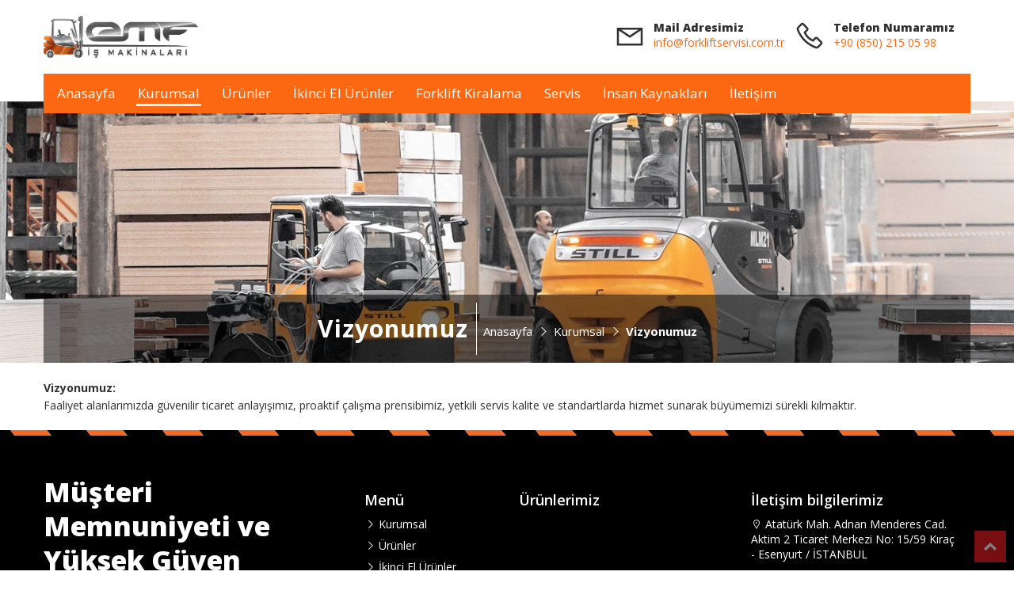

--- FILE ---
content_type: text/html
request_url: https://stillforklift-emf.com/vizyonumuz-310.html
body_size: 6587
content:

<!DOCTYPE html PUBLIC "-//W3C//DTD XHTML 1.0 Transitional//EN" "http://www.w3.org/TR/xhtml1/DTD/xhtml1-transitional.dtd">
<html xmlns="http://www.w3.org/1999/xhtml" lang="tr">

<!-- Mirrored from www.stillforklift-emf.com/iletisim by HTTrack Website Copier/3.x [XR&CO'2014], Thu, 22 Jun 2023 14:06:07 GMT -->
<!-- Added by HTTrack --><meta http-equiv="content-type" content="text/html;charset=windows-1254" /><!-- /Added by HTTrack -->
<head>
	<meta name="google-site-verification" content="29q4UfTgYKbgGLi9Oyodq3h67SSbwrANsBwfYUXjkWI" />
	<base  />
	<link rel="canonical" href="iletisim.html" />
	<meta name="viewport" content="initial-scale=1.0 maximum-scale=1.0 user-scalable=no">
	<meta name="language" content="Turkish" />
	<meta name="content-language" content="tr" />
	<meta charset="iso-8859-9">
	<meta name="publisher" content="Müşteri Memnuniyeti ve Yüksek Güven İlişkisine İnanıyoruz" />
	<title>İletişim | EMF İş Makineleri | EMF Forklift Yetkili Satış | Yetkili Servis | Yedek Parça ve Kiralama Bayi</title>
	<meta name="keywords" content="maximale stufenhöhe,mechanical engineering in germany,mechaniker ausbildung,mechantroniker,mechatronik ausbildung,mechatronik ausbildung gehalt,mechatronik techniker gehalt,mechatroniker,mechatroniker abschluss,mechatroniker ausbildung,mechatroniker ausbildung bewerbung schreiben,mechatroniker ausbildung dauer,mechatroniker ausbildung gehalt,mechatroniker ausbildung hamburg,mechatroniker ausbildung in der nähe,mechatroniker ausbildungsdauer,mechatroniker ausbildungsgehalt,mechatroniker ausbildungsplatz,mechatroniker ausbildungsvergütung,mechatroniker gehalt ausbildung,mechatroniker techniker gehalt,mechatroniker was ist das,medal gmbh,mediathek 25 km h,mega center forklift kazası,mehr bandbreite unternehmen hamburg,mehrwegestapler,mekanik nedir kısaca,mekanik sepeti,menlift,merchandise shop,merlo telehandler,merlo türkiye,messen,messen digital,mezzanine deutsch,michelin stellenangebote,miet mateco,miet mich kassel,miete deutschland,mietentwicklung deutschland,mietgeräte wiener,mietkauf hamburg,mietkauf mannheim,mindestabbremsung tabelle,mini forklift,mini gabelstapler,mini stapler,minihubwagen,mitgänger flurförderzeuge,mitgängerflurförderzeuge,mitläufer englisch,mitsubishi forklift,mitsubishi forklifts,mmo asansör kontrol formu,mmo periyodik kontrol,mms,mms borken,mms deutschland,mms miet,mms ne,mms nedir,mms nedir nasıl kullanılır,mms set kaufen,mobile rack,mobiler hubwagen,mobiler roboter,moderna impfung hamburg,mopo staffellauf 2022,mopoo,mor ışık ne işe yarar,motorlu testere servisleri,moüo,mönckebergstraße 10,msc zertifikat,mtu hannover,mtu langenhagen,mtu maintenance hannover,mtu maintenance hannover gmbh,muli traktor,munchen nähtävyydet,müşteri memnuniyeti,mx 15,mx at,mx deutschland,n 14,n14 stuttgart,nachhaltigkeitszertifikat,nachricht erhalten,nahrungsmittelindustrie,nane stuttgart,naturalis still,neo,neo vorname,netlift transpalet fiyatları,news deutsch,newsletter archiv,nexxt,nexxt cloppenburg,niederhub kommissionierer,niederhubkommissionierer,niederhubwagen,niederhubwagen elektrisch,niederlassung,niederlassung berlin,niederlassung bremen,niederlassung deutschland,niederlassung dortmund,niederlassung englisch,niederlassung hamburg,niederlassung hannover,niederlassung münchen,niederlassung stuttgart,niederlassungen,niklas neo,nissan forklift,nissan forklift türkiye,nissan gabelstapler datenblatt,ni&#775;ssan yedek parça,not-aus-knopf lkw,nps formel,nutzungsdauer anhänger,nutzungsdauer transporter,nürnberg fürth,oem parçalar,oem teile,offene impftermine hamburg,offenes impfen hamburg,ohsas 18001 sertifika,okamura koltuk,okamura koltuk fiyat,omega forklift,online vorstellungsgespräch wann einwählen,open source license overview,operatör belgesi fiyatları,operatör belgesi nasıl alınır,operatör belgesi nereden alınır,operatör belgesini ehliyete işletme ücreti,operatör ehliyet,operatör ehliyeti,operatör ehliyeti fiyatları,operatör ehliyeti fiyatları 2022,operatör ehliyeti nasıl alınır,operatörlük belgesi fiyatları,operatörlük belgesi nasıl alınır,operatörlük belgesi yönetmeliği,operatörlük nedir,optionshandel deutschland,opx,order picker,order pickers,order picking,organize deri sanayi,orginal teile,orginalteile,original stihl ersatzteile online shop,original teile,orijinal yedek parça,orjinal parça,orjinal yedek parça,otomatik raf sistemleri,owa kion group,oxv,ölwechsel bielefeld,ölwechsel etikett pdf,ölwechsel krefeld,özel antrepo,paketzustellung,palet,palet forklift,palet ile neler yapılabilir,palet ile yapılan eşyalar,palet kaldırma aracı,palet kullanımı,palet nasıl kullanılır,palet ne demek,palet ne işe yarar,palet ne kadar,palet nedir,palet ölçüleri,palet ölçüleri&#775;,palet raf,palet raf modelleri,palet raf yapımı,palet sistemi,palet sistemleri,palet taşıma,palet taşıma arabası,palet taşıma aracı,paletle neler yapılır,paletle yapılan eşyalar,paletleme nedir,paletlerden ne yapılır,paletlerden neler yapılabilir,paletlerden tasarımlar,paletli forklift,paletli iş makineleri,paletli iş makinesi,paletli kepçe kaç ton,paletli konveyör,palette als regal" />
	<meta name="description" content="Still forklift kapsamında, akülü ve elektrikli forklift ile akülü tanspalet, istif makinası, elektrikli transpaletlerin yanında satılık ve kiralık forklift sitemizde." />
	<link rel="apple-touch-icon" sizes="57x57" href="apple-icon-57x57.png">
	<link rel="apple-touch-icon" sizes="60x60" href="apple-icon-60x60.png">
	<link rel="apple-touch-icon" sizes="72x72" href="apple-icon-72x72.png">
	<link rel="apple-touch-icon" sizes="76x76" href="apple-icon-76x76.png">
	<link rel="apple-touch-icon" sizes="114x114" href="apple-icon-114x114.png">
	<link rel="apple-touch-icon" sizes="120x120" href="apple-icon-120x120.png">
	<link rel="apple-touch-icon" sizes="144x144" href="apple-icon-144x144.png">
	<link rel="apple-touch-icon" sizes="152x152" href="apple-icon-152x152.png">
	<link rel="apple-touch-icon" sizes="180x180" href="apple-icon-180x180.png">
	<link rel="icon" type="image/png" sizes="192x192"  href="android-icon-192x192.png">
	<link rel="icon" type="image/png" sizes="32x32" href="favicon-32x32.png">
	<link rel="icon" type="image/png" sizes="96x96" href="favicon-96x96.png">
	<link rel="icon" type="image/png" sizes="16x16" href="favicon-16x16.png">
	<link rel="manifest" href="manifest.json">
	<meta name="msapplication-TileColor" content="#ffffff">
	<meta name="msapplication-TileImage" content="ms-icon-144x144.png">
	<meta name="theme-color" content="#ffffff">

	<meta name="robots" content="index, follow"/>
	<meta name="author" content="Still Forklift EM: Sahibinden Satılık, Kiralık Forklift ve Forklift Servisi">


	<meta name="geo.country" content="tr">
	<meta name="geo.position" content="41.179414, 27.757231">
	<meta name="abstract" content="Still forklift kapsamında, akülü ve elektrikli forklift ile akülü tanspalet, istif makinası, elektrikli transpaletlerin yanında satılık ve kiralık forklift sitemizde.">
	<meta name="distribution" content="Global">
	<meta name="copyright" content="© 2023Müşteri Memnuniyeti ve Yüksek Güven İlişkisine İnanıyoruz" />

	<meta property="og:url"                content="iletisim.html" />
	<meta property="og:type"               content="article" />
	<meta property="og:title"              content="İletişim | EMF İş Makineleri | EMF Forklift Yetkili Satış | Yetkili Servis | Yedek Parça ve Kiralama Bayi" />
	<meta property="og:description"        content="Still forklift kapsamında, akülü ve elektrikli forklift ile akülü tanspalet, istif makinası, elektrikli transpaletlerin yanında satılık ve kiralık forklift sitemizde." />
	<meta property="og:image"              content="uploads/images/yenilogobmw.jpg" />
	<meta property="og:locale" 				content="tr_TR">


	<meta name="twitter:card" content="summary" />
	<meta name="twitter:title" content="İletişim | EMF İş Makineleri | EMF Forklift Yetkili Satış | Yetkili Servis | Yedek Parça ve Kiralama Bayi" />
	<meta name="twitter:description" content="Still forklift kapsamında, akülü ve elektrikli forklift ile akülü tanspalet, istif makinası, elektrikli transpaletlerin yanında satılık ve kiralık forklift sitemizde." />
	<meta name="twitter:image" content="uploads/images/yenilogobmw.jpg" />

	
<script type="application/ld+json">
{
  "@context": "http://schema.org",
  "@type": "Organization",
  "url": "https://www.stillforklift-emf.com",
  "logo": "https://www.stillforklift-emf.com/uploads/images/yenilogobmw.jpg",
  "contactPoint": [{
    "@type": "ContactPoint",
    "telephone": "+90 (850) 215 05 98",
    "contactType": "customer service"
  }]
}

{
  "@context": "http://schema.org",
  "@type": "Person",
  "name": "Müşteri Memnuniyeti ve Yüksek Güven İlişkisine İnanıyoruz",
  "url": "https://www.stillforklift-emf.com",
  "sameAs": [
    "https://www.facebook.com/people/Emf-I%C5%9F-Makinalari/100010105757750/",
    "https://twitter.com/EmfSti",
    "https://www.linkedin.com/company/emf-iÌ‡ÅŸ-makiÌ‡nalari/?original_referer=http%3A%2F%2Fwww.hepsiburadaforklift.com%2F",
    "https://www.linkedin.com/company/emf-iÌ‡ÅŸ-makiÌ‡nalari/"
  ]
}
</script>
	
	<link href="engine/css/bootstrap.css" rel="stylesheet">
    <link href="engine/css/animate.min.css" rel="stylesheet">
    <link href="engine/css/custom.css" rel="stylesheet">
	<link href="engine/css/genel.css" rel="stylesheet">
    <link href="engine/css/slider.css" rel="stylesheet">
    <link href="engine/css/mobil70f9.css?v=22.06.2023" rel="stylesheet">
    <link href="engine/css/owl/owl.carousel.css" rel="stylesheet">
    <link href="engine/css/owl/owl.theme.default.min.css" rel="stylesheet">
	<link rel="stylesheet/less" href="engine/less/bootstrap.html">
	<link href="https://maxcdn.icons8.com/fonts/line-awesome/1.1/css/line-awesome.min.css" rel="stylesheet">
	<script src="engine/js/jssor.slider-22.0.6.min.js" type="text/javascript"></script>
	<script src="engine/js/slider.js" type="text/javascript"></script>
	
<script>
  (function(i,s,o,g,r,a,m){i['GoogleAnalyticsObject']=r;i[r]=i[r]||function(){
  (i[r].q=i[r].q||[]).push(arguments)},i[r].l=1*new Date();a=s.createElement(o),
  m=s.getElementsByTagName(o)[0];a.async=1;a.src=g;m.parentNode.insertBefore(a,m)
  })(window,document,'script','https://www.google-analytics.com/analytics.js','ga');

  ga('create', 'G-DB24J0C1QC', 'auto');
  ga('send', 'pageview');

</script>


</head>

<body>
<a href="#0" class="cd-top cd-is-visible cd-fade-out">Top</a>
<div class="kapsa"></div>
<div class="Mobil-Menu">
	<img src="uploads/images/banner-1.jpg" class="img-responsive" alt="Still Forklift EM: Sahibinden Satılık, Kiralık Forklift ve Forklift Servisi">
	<ul class="m-Menu">
		<li><a href="index.html">Anasayfa</a></li>	

<li><a href="kurumsal.html"  target="_self" title="Kurumsal">Kurumsal</a></li>

<li><a href="https://emfistif.com.tr/toyota-urunler/"  target="_blank" title="Ürünler">Ürünler</a></li>

<li><a href="ikinci-el-urunler.html"  target="_self" title="İkinci El Ürünler">İkinci El Ürünler</a></li>

<li><a href="https://www.emfistif.com.tr/forklift-kiralama"  target="_blank" title="Forklift Kiralama">Forklift Kiralama</a></li>

<li><a href="https://www.forkliftservisi.com.tr/"  target="_blank" title="Servis">Servis</a></li>

<li><a href="insan-kaynaklari.html"  target="_self" title="İnsan Kaynakları">İnsan Kaynakları</a></li>

<li><a href="iletisim.html"  target="_self" title="İletişim">İletişim</a></li>

	</ul>
</div>

<header>
<div class="visible-xs mobilMenuu">

	<div class="mbl-logo">
		<a href="index.html" title="Still Forklift EM: Sahibinden Satılık, Kiralık Forklift ve Forklift Servisi"><img class="img-responsive" src="uploads/images/yenilogobmw.jpg" alt="Still Forklift EM: Sahibinden Satılık, Kiralık Forklift ve Forklift Servisi" width="100%" height="auto"></a>
	</div>
	<div class="mobil-icon">
		<i class="la la-bars"></i>	
	</div>
	<div class="clearfix"></div>
</div>


<div class="header-ust hidden-xs">
	<div class="container">
		<div class="row">
		
			<div class="col-sm-2 p-0">
				<div class="logo">
					<a href="index.html" title="Still Forklift EM: Sahibinden Satılık, Kiralık Forklift ve Forklift Servisi">
						<img class="img-responsive" src="uploads/images/yenilogobmw.jpg" alt="Still Forklift EM: Sahibinden Satılık, Kiralık Forklift ve Forklift Servisi" width="100%" height="auto" />
					</a>
				</div>
			</div>
			<div class="col-sm-10 p-0">
				<ul class="header-desc pull-right">
					<!--<li>
						<div class="header-desc-icon"><i class="la la-map-marker"></i></div>
						<div class="header-desc-text"></div>
					</li>-->
					<li>
						<div class="header-desc-icon"><i class="la la-envelope"></i></div>
						<div class="header-desc-text">
							<span>Mail Adresimiz</span>
							<p><a href="mailto:info@forkliftservisi.com.tr" rel="nofollow" title="Mail adresi: info@forkliftservisi.com.tr">info@forkliftservisi.com.tr</a></p>
						</div>
					</li>
					<li>
						<div class="header-desc-icon"><i class="la la-phone"></i></div>
						<div class="header-desc-text">
							<span>Telefon Numaramız</span>
							<p><a href="tel:+90 (850) 215 05 98" rel="nofollow" title="Telefon: +90 (850) 215 05 98">+90 (850) 215 05 98</a></p>
						</div>
					</li>
				</ul>
			</div>
			
		</div>
	</div>
</div>


	<div class="clearfix"></div>
<div class="anamenu-bg hidden-xs">
	<div class="container">
		<div class="row">
				<div class="col-sm-12 p-r-0">
						
						<ul class="anamenu">
							<li><a href="index.html"   title="Still Forklift EM: Sahibinden Satılık, Kiralık Forklift ve Forklift Servisi">Anasayfa</a></li>
							
							
							<li><a href="kurumsal.html" class="active_menu" target="_self" title="Kurumsal">Kurumsal</a>
							
								 
							<ul class="altMenu">
							  
								<li>
									<a href="kurumsal-2.html" target="_self" title="Hakkımızda">
										Hakkımızda
									</a>
								</li>
							  
								<li>
									<a href="misyonumuz-308.html" target="_self" title="Misyonumuz">
										Misyonumuz
									</a>
								</li>
							  
								<li>
									<a href="vizyonumuz-310.html" target="_self" title="Vizyonumuz">
										Vizyonumuz
									</a>
								</li>
							  
								<li>
									<a href="degerlerimiz-309.html" target="_self" title="Değerlerimiz">
										Değerlerimiz
									</a>
								</li>
							
							</ul>
					
							</li>
							  
							
							
							<li><a href="https://emfistif.com.tr/toyota-urunler/"  target="_blank" title="Ürünler">Ürünler</a>
							
								
							</li>
							  
							
							
							<li><a href="ikinci-el-urunler.html"  target="_self" title="İkinci El Ürünler">İkinci El Ürünler</a>
							
								 
							<ul class="altMenu">
							  
								<li>
									<a href="ikinci-el-still-forklift.html" target="_self" title="İkinci El Still Forklift">
										İkinci El Still Forklift
									</a>
								</li>
							  
								<li>
									<a href="ikinci-el-still-reach-truck.html" target="_self" title="İkinci El Still Reach Truck">
										İkinci El Still Reach Truck
									</a>
								</li>
							  
								<li>
									<a href="ikinci-el-still-istifleyiciler.html" target="_self" title="İkinci El Still İstifleyiciler">
										İkinci El Still İstifleyiciler
									</a>
								</li>
							  
								<li>
									<a href="ikinci-el-still-akulu-transpaletler.html" target="_self" title="İkinci El Still Akülü Transpaletler">
										İkinci El Still Akülü Transpaletler
									</a>
								</li>
							  
								<li>
									<a href="ikinci-el-still-siparis-toplayicilar.html" target="_self" title="İkinci El Still Sipariş Toplayıcılar">
										İkinci El Still Sipariş Toplayıcılar
									</a>
								</li>
							  
								<li>
									<a href="ikinci-el-still-cekiciler.html" target="_self" title="İkinci El Still Çekiciler">
										İkinci El Still Çekiciler
									</a>
								</li>
							
							</ul>
					
							</li>
							  
							
							
							<li><a href="https://www.emfistif.com.tr/forklift-kiralama"  target="_blank" title="Forklift Kiralama">Forklift Kiralama</a>
							
								
							</li>
							  
							
							
							<li><a href="https://www.forkliftservisi.com.tr/"  target="_blank" title="Servis">Servis</a>
							
								
							</li>
							  
							
							
							<li><a href="insan-kaynaklari.html"  target="_self" title="İnsan Kaynakları">İnsan Kaynakları</a>
							
								
							</li>
							  
							
							
							<li><a href="iletisim.html"   target="_self" title="İletişim">İletişim</a>
							
								 
							<ul class="altMenu">
							  
								<li>
									<a href="merkez-iletisim-bilgileri.html" target="_self" title="Merkez İletişim Bilgileri">
										Merkez İletişim Bilgileri
									</a>
								</li>
							  
								<li>
									<a href="cerkezkoy-sube-bilgileri.html" target="_self" title="Çerkezköy Şube Bilgileri">
										Çerkezköy Şube Bilgileri
									</a>
								</li>
							
							</ul>
					
							</li>
							  
							
						</ul> 
						

			</div>
		</div>
	</div>
</div>
	<div class="clearfix"></div>
</header>

<style type="text/css">
	section.heweso-haber-gorunumu-1-ic a p{    height: auto !important;max-height: none;min-height: auto;}
	.heweso-haber-gorunumu-1-desc {box-shadow: 1px 1px 7px 1px #ddd;}
</style>

<div class="sayfa-ic-bg" style="background:url('http://www.stillforklift-emf.com/uploads/images/banner-1.jpg');"></div>
<div class="clearfix"></div>
<div class="container">
	<div class="row">
		<div class="col-sm-12 p-0">
			<div class="heweso-breadcrumb">
				<h1 class="heweso-icerik-sayfa-adi-new">Vizyonumuz</h1>
				<ul class="heweso-breadcrumb-link" itemscope itemtype="http://schema.org/BreadcrumbList">
					<li itemprop="itemListElement" itemscope itemtype="http://schema.org/ListItem"><a itemscope itemtype="http://schema.org/Thing"
						itemprop="item" href="http://www.stillforklift-emf.com/" itemid="http://www.stillforklift-emf.com/"><i class="fa fa-angle-right" aria-hidden="true" style="margin-left:2px;margin-right:2px"></i>  <span itemprop="name">Anasayfa</span></a>   <meta itemprop="position" content="1" /></li>
				<li itemprop="itemListElement" itemscope itemtype="http://schema.org/ListItem"><i class='la la-angle-right' aria-hidden='true' style='margin-left:2px;margin-right:2px'></i> <a itemscope itemtype="http://schema.org/Thing" itemprop="item" itemid='http://www.stillforklift-emf.com/kurumsal'  href='http://www.stillforklift-emf.com/kurumsal'><span itemprop='name'>Kurumsal</span></a><meta itemprop="position" content="2"></li> <li itemprop="itemListElement" itemscope itemtype="http://schema.org/ListItem"><i class='la la-angle-right' aria-hidden='true' style='margin-left:2px;margin-right:2px'></i> <a itemscope itemtype="http://schema.org/Thing" itemprop="item"  itemid='http://www.stillforklift-emf.com/vizyonumuz-310'  href='http://www.stillforklift-emf.com/vizyonumuz-310'><span itemprop='name'>Vizyonumuz</span></a><meta itemprop="position" content="3"></li> 
				</ul>
				<div class="clearfix"></div>
			</div>
		</div>
	</div>
</div>

<div class="clearfix"></div>


<section class="heweso-icerik"  >
<div class="container">

	<div class="row">
	
	
<strong>Vizyonumuz:</strong> <br />Faaliyet alanlarımızda g&uuml;venilir ticaret anlayışımız, proaktif &ccedil;alışma prensibimiz, yetkili servis kalite ve standartlarda hizmet sunarak b&uuml;y&uuml;memizi s&uuml;rekli kılmaktır.
</div>
</div>
</section>

<div class="clearfix"></div>
<div class="clearfix"></div>
<div class="fbackground" style="background:url('http://www.stillforklift-emf.com/uploads/images/ft-bg.png');"></div>
<footer style="background:none;background-color:#000000">
	<div class="container">
		<div class="row">
			<div class="footer-ust">
				<div class="col-sm-4 p-l-0">
					<div class="footer-desc">
						<h3>Müşteri Memnuniyeti ve Yüksek Güven İlişkisine İnanıyoruz</h3>
						<p>Still forklift kapsamında, akülü ve elektrikli forklift ile akülü tanspalet, istif makinası, elektrikli transpaletlerin yanında satılık ve kiralık forklift sitemizde.</p>
					</div>
				</div>
				<div class="col-sm-2">
					<div class="f-adi">Menü</div>
					
					<ul class="footerList">
					
							<li><i class="la la-angle-right"></i><a href="/kurumsal.html" target="_self" title="Kurumsal"> Kurumsal</a></li>
					
							<li><i class="la la-angle-right"></i><a href="https://emfistif.com.tr/toyota-urunler/" target="_blank" title="Ürünler"> Ürünler</a></li>
					
							<li><i class="la la-angle-right"></i><a href="/ikinci-el-urunler.html" target="_self" title="İkinci El Ürünler"> İkinci El Ürünler</a></li>
					
							<li><i class="la la-angle-right"></i><a href="https://www.emfistif.com.tr/forklift-kiralama" target="_blank" title="Forklift Kiralama"> Forklift Kiralama</a></li>
					
							<li><i class="la la-angle-right"></i><a href="https://www.forkliftservisi.com.tr/" target="_blank" title="Servis"> Servis</a></li>
					
							<li><i class="la la-angle-right"></i><a href="/insan-kaynaklari.html" target="_self" title="İnsan Kaynakları"> İnsan Kaynakları</a></li>
					
							<li><i class="la la-angle-right"></i><a href="/iletisim.html" target="_self" title="İletişim"> İletişim</a></li>
					
					</ul>
					
				</div>
				<div class="col-sm-3">
				<div class="f-adi">Ürünlerimiz</div>
					
					<ul class="footerList">
					
					</ul>
				</div>
				<div class="col-sm-3">
					<div class="f-adi">İletişim bilgilerimiz</div>
					<div class="filetisimbilgileri">
						<div class="filetisimbilgileriitem"><i class="la la-map-marker"></i> <a>Atatürk Mah. Adnan Menderes Cad. Aktim 2 Ticaret Merkezi No: 15/59 Kıraç - Esenyurt / İSTANBUL</a></div>
						<div class="filetisimbilgileriitem"><i class="la la-phone"></i> <a href="tel:+90(850)2150598">+90 (850) 215 05 98</a></div>
						<div class="filetisimbilgileriitem"><i class="la la-envelope"></i> <a href="mailto:info@forkliftservisi.com.tr">info@forkliftservisi.com.tr</a></div>
					</div>
				</div>
				<div class="clearfix"></div>

			</div>
		</div>
		<div class="clearfix"></div>
	</div>
	<div class="footer-alt" >
		<div class="container">
			<div class="row">
			
				<div class="col-sm-9">
					&copy; 2023 <b>Müşteri Memnuniyeti ve Yüksek Güven İlişkisine İnanıyoruz</b> Tüm Hakları Saklıdır
				</div>
				
			</div>
		</div>
	</div>
</footer>


	<script src="https://ajax.googleapis.com/ajax/libs/jquery/1.12.4/jquery.min.js"></script>
    <script src="/engine/js/bootstrap.min.js"></script>
	<script src="/engine/js/form.js"></script>
	<script type="text/javascript" src="http://www.stillforklift-emf.com/engine/js/owl.carousel.min.js"></script> 
	<script type="text/javascript" src="http://www.stillforklift-emf.com/engine/js/smoothscroll.js"></script> 
	<script type="text/javascript" src="http://www.stillforklift-emf.com/engine/js/single-0.1.0.js"></script> 
	<script type="text/javascript" src="http://www.stillforklift-emf.com/engine/js/custom.js"></script> 
	<script type="text/javascript" src="http://www.stillforklift-emf.com/engine/js/genel.js"></script> 
	<script type="text/javascript" src="http://www.stillforklift-emf.com/engine/js/mobil.js"></script> 
	<link rel="stylesheet" href="http://www.stillforklift-emf.com/engine/fancybox/jquery.fancybox.min.css" />
	<script src="/engine/fancybox/jquery.fancybox.min.js"></script>

<script type="text/javascript">
	$(function(){
        // Check the initial Poistion of the Sticky Header
        var stickyHeaderTop = $('header').offset().top;
 
        $(window).scroll(function(){
                if( $(window).scrollTop() > stickyHeaderTop ) {
                       // $('header').css({position: 'fixed',width:"100%",top:'0',padding:'15px',margin:'0px 0px'});
						//$('.anamenu li a').css({color:'#000'});
                       
                } else {
                        //$('header').css({position: 'relative',width:"100%",top:'0',padding:'10px 0px 20px 0px',margin:'10px 0px 0px 0px'});
                }
        });
  });

</script>
  </body>

<!-- Mirrored from www.stillforklift-emf.com/vizyonumuz-310 by HTTrack Website Copier/3.x [XR&CO'2014], Thu, 22 Jun 2023 14:06:13 GMT -->
</html>

--- FILE ---
content_type: text/css
request_url: https://stillforklift-emf.com/engine/css/custom.css
body_size: 6849
content:
@import url('https://fonts.googleapis.com/css?family=Open+Sans:300,400,400i,600,700,800');

strong{font-weight:700 !important;}

/* 1. Reset Etkiletler
-------------------------------------------------------------- */
html, body, div, span, applet, object, iframe,
h1, h2, h3, h4, h5, h6, p, blockquote, pre,
a, abbr, acronym, address, big, cite, code,
del, dfn, em, font, ins, kbd, q, s, samp,
small, strike, sub, sup, tt, var,
dl, dt, dd, ol, ul, li,
fieldset, form, label, legend,input,textarea,button,
table, caption, tbody, tfoot, thead, tr, th, td,
article, aside, address, section, video, audio {
	font-family: inherit;
	font-size: 100%;
	font-style: inherit;
	font-weight: inherit;
	line-height:inherit;
	border: 0;
	outline: 0;
	-webkit-font-smoothing: antialiased;
	-ms-word-wrap: break-word;
	    word-wrap: break-word;
}
html, body {
	margin: 0;
	padding: 0;
	width: 100%;
	height: 100%;
	line-height:150%;
}
html {
	font-size: 100%;	/*62.5%;*/	
	overflow-y: scroll;		 			
	-webkit-text-size-adjust: 100%; 	
	    -ms-text-size-adjust: 100%; 	
	-webkit-tap-highlight-color: rgba(0, 0, 0, 0);
}




/* 2. Tags Default
-------------------------------------------------------------- */

article, aside, details, figcaption, figure, footer, header, hgroup, nav, section {	display: block; }

h1, h2, h3, h4, h5, h6 { line-height:120%; }
h1, h2, h3, h4, h5, h6, p, ul, ol, dl, blockquote, address { margin: 0; }
h1+h2,h1+h3,h1+h4,h1+h5,h1+h6,
h2+h3,h2+h4,h2+h5,h2+h6,
h3+h4,h3+h5,h3+h6,
h4+h5,h4+h6,
h5+h6 {
	margin-top:0;
}
dt, b, strong {	font-weight: 500; }



/* linkler */
a {
	text-decoration:none;
	background:transparent;
}
a,
a:hover,
a:focus,
a:active {
	outline: 0;
}
a img { border: none; }

a,
button {
  -webkit-transition: all 0.3s ease 0s;
  -moz-transition: all 0.3s ease 0s;
  -ms-transition: all 0.3s ease 0s;
  -o-transition: all 0.3s ease 0s;
  transition: all 0.3s ease 0s;
}

:active, :focus { outline:0; }

body {
    font-size: 14px;
    line-height: 140%;
    color: #313131;
	font-family: 'Open Sans', sans-serif;
}

/* YukarÄ± Ok */

.cd-top {display: inline-block;height: 40px;width: 40px;position: fixed;bottom: 10px;right: 10px;z-index: 999;box-shadow: 0 0 10px rgba(0, 0, 0, 0.05);overflow: hidden;text-indent: 100%;white-space: nowrap;background: #ed1c24 url("../images/cd-top-arrow.svg") no-repeat center 50%;visibility: hidden;opacity: 0;-webkit-transition: opacity .3s 0s, visibility 0s .3s;-moz-transition: opacity .3s 0s, visibility 0s .3s;transition: opacity .3s 0s, visibility 0s .3s; }
.cd-top.cd-is-visible, .cd-top.cd-fade-out, .no-touch .cd-top:hover {-webkit-transition: opacity .3s 0s, visibility 0s 0s;-moz-transition: opacity .3s 0s, visibility 0s 0s;transition: opacity .3s 0s, visibility 0s 0s; }
.cd-top.cd-is-visible {visibility: visible;opacity: 1; }
.cd-top.cd-fade-out {opacity: .5; }
.cd-top:hover {opacity: 1; }
  
/* Anasayfa Slogan */
.heweso-anasayfa-slogan {
    padding-bottom: 50px;
    padding-top:50px;
    position: relative;
    z-index: 9;
	text-align:center;
}
.heweso-anasayfa-slogan-content h2 {
    font-size: 30px;
    font-weight: 900;
}
.heweso-anasayfa-slogan-content > .sayfa_icerik {
    font-size: 17px;
    line-height: 140%;
    margin-top: 10px;
}

/* Anasayfa TanÄ±tÄ±m */
section.heweso-anasayfa-tanitim {
    color: #fff;
    padding: 60px;
    margin: 50px 0px 50px 0px;
    padding-bottom: 100px;
    padding-top: 100px;
    text-align: center;
}
section.heweso-anasayfa-tanitim h2 {
    font-size: 27px;
    font-weight: 700;
    color: #fff;
}
section.heweso-anasayfa-tanitim h3 {
    font-size: 27px;
    font-weight: 700;
    color: #fff;
}
.heweso-anasayfa-tanitim-icerik {font-size: 16px;line-height: 140%;font-weight: 300;}
.heweso-anasayfa-tanitim-icerik p{margin-bottom:20px;}

/* Footer */
footer {
    color: #fff;
    padding-bottom: 10px;
	background:url('../../uploads/images/footer.jpg');
	background-attachment:fixed;
    background-size: cover !important;
	background-position: center bottom;
}
.footer-desc h1:after , .footer-desc h2:after , .footer-desc h3:after {
    content: "";
    bottom: -2px;
    left: 0;
    right: 0;
    height: 12px;
    background: #a3a1a1;
    position: absolute;
    z-index: -1;
}

.footer-desc h1 , .footer-desc h2 , .footer-desc h3 {
    font-weight: 900;
    font-size: 34px;
    line-height: 43px;
    display: block;
    position: relative;
    display: inline-block;
}
.footer-desc p {
    padding-top: 15px;
    font-weight: 400;
    font-size: 14px;
    line-height: 140%;
}
ul.footerList {
    padding: 0;
    margin: 0;
    list-style: none;
}
.f-adi {
    font-size: 18px;
    font-weight: 600;
    margin-bottom: 11px;
    margin-top: 22px;
}
ul.footerList li a {
    color: #fff;
}
ul.footerList li {
    margin-bottom: 8px;
}
.footer-ust {
    padding-top: 50px;
    padding-bottom: 50px;
}
.footer-orta{
	padding-bottom:10px;
}
.footer-alt{
	padding-bottom:20px;
}
.ft {
    margin-bottom: -8px;
}
.filetisimbilgileriitem {
    color: #fff;
    margin-top: 10px;
}
.filetisimbilgileriitem a{color:#fff;font-weight:500;}
ul.m-altmenu {
    padding: 10px;
	padding-top:20px;
	padding-bottom:20px;
    background: #eceded;
    list-style: none;
    margin: 0;
    margin-top: 20px;
    margin-bottom: 20px;
}
ul.m-altmenu li {
    display: inline-block;
    margin-right: 20px;
}
ul.m-altmenu li a:hover {color:#cd2122;}
ul.m-altmenu li a {
    color: #000;
    font-weight: 600;
    text-transform: uppercase;
}

/* Ä°Ã§erik */
.heweso-breadcrumb {
    position: relative;
    width: 100%;
    color: #fff;
    margin-top: -86px;
    background: rgba(0, 0, 0, 0.5);
    padding: 10px;
    text-align: center;
}
.sayfa-aciklamalari {
    position: absolute;
    top: -199px;
    text-align: center;
    left: 0;
    right: 0;
}
.heweso-icerik-sayfa-adi {
    font-size: 30px;
    font-weight: 500;
    border-bottom: 4px solid #ffffff; 
    display: inline-block;
    padding-bottom: 0px;
    border-radius: 4%;
    margin-bottom: 10px;
}
p.heweso-icerik-sayfa-aciklama { 
    font-size: 16px;
    line-height: 140%;
	    font-style: italic;
    font-weight: 300;
}
.heweso-icerik {padding-top: 20px;padding-bottom: 20px;line-height: 160%;}

/* Breadcrumb*/
.heweso-breadcrumb-link a{color: #fff;font-weight: 400;}
.heweso-breadcrumb-link {
	color: #fff;
    padding-left: 0;
    font-size: 15px;
    display: inline-block;
	top: -2px;
    position: relative;
}
h1.heweso-icerik-sayfa-adi-new {
    color: #fff;
    font-size: 30px;
    font-weight: 700;
    display: inline-block;
    border-right: 1px solid #fff;
    padding-right: 10px;
    padding-top: 15px;
    padding-bottom: 15px;
    letter-spacing: 1px;
}
.heweso-breadcrumb-link li {display: inline-block;}
.heweso-breadcrumb-link li:last-child a{color:#fff;font-weight:700;}
.heweso-breadcrumb-link li:last-child{color:#fff;font-weight:700;}

/* Sol Tab MenÃ¼ */
div.bhoechie-tab-container{z-index: 1;background-color: #ffffff;padding: 0 !important;opacity: 0.97;filter: alpha(opacity=97); }
div.bhoechie-tab-menu{padding-right: 0;padding-left: 0;padding-bottom: 0;}
div.bhoechie-tab-menu div.list-group{margin-bottom: 0;}
div.bhoechie-tab-menu div.list-group>a{margin-bottom: 0;}
.list-group-item.active, .list-group-item.active:hover, .list-group-item.active:focus{border-color:#231f20;}
div.bhoechie-tab-menu div.list-group>a .glyphicon,
div.bhoechie-tab-menu div.list-group>a .fa {color: #5A55A3;}
div.bhoechie-tab-menu div.list-group>a:first-child{border-top-right-radius: 0;-moz-border-top-right-radius: 0;}
div.bhoechie-tab-menu div.list-group>a:last-child{border-bottom-right-radius: 0;-moz-border-bottom-right-radius: 0;}
div.bhoechie-tab-menu div.list-group>a.active,
div.bhoechie-tab-menu div.list-group>a.active .glyphicon,
div.bhoechie-tab-menu div.list-group>a.active .fa{background-color: #231f20;color: #ffffff !important;}
div.bhoechie-tab-menu div.list-group>a.active:after{content: '';position: absolute;left: 100%;top: 50%;margin-top: -13px;border-left: 0;border-bottom: 13px solid transparent;border-top: 13px solid transparent;border-left: 10px solid #231f20;}
div.bhoechie-tab-content{background-color: #ffffff;/* border: 1px solid #eeeeee; */padding-left: 20px;}
div.bhoechie-tab div.bhoechie-tab-content:not(.active){display: none;}
.list-group-item{border-radius:0 !important;}
.SolTabMenu-Baslik {font-size: 24px;font-weight: 600;margin-bottom:15px;}
.SolTabMenu-UrunAciklamasi {margin-top: 10px;margin-bottom: 10px;display: inline-block;color: #080808;font-size: 14px;font-weight: 400;padding-left: 10px;padding-top: 9px;padding-bottom: 9px;padding-right: 10px;background: #f9f9f9;}
.Icon{padding: 12px;margin: 0;margin-top: 0px;margin-bottom: 4px;display: inline-block;font-size: 16px;font-weight: 400;background: #e05453;padding-left: 20px;padding-right: 20px;padding-top: 10px;color: #fff;padding-bottom: 10px;}
section#tabMenuSol {margin-top: 20px;margin-bottom: 20px;}
@media (max-width:768px){.bhoechie-tab {margin-top:20px;padding: 0 !important;}div.bhoechie-tab-content{padding:0;}}

.filtreBaslik {
    padding: 7px;
    font-size: 30px;
    font-weight: 700;
    padding-left: 0px;
    border-bottom: 1px solid #F44336;
    color: #f57b2e;
}
.filtreAciklama {
    font-size: 16px;
    line-height: 140%;
    color: #929292;
}
.filtreAciklama p {
    margin-bottom: 18px;
}
.urunOzellikleri h6 {
    margin-top: 5px;
    margin-bottom: 5px;
    color: #000;
    font-weight: 700;
    font-size: 15px;
}
/* ÃœrÃ¼nler SayfasÄ± */
section#heweso-urun-sayfasi {
    padding-top: 20px;
    padding-bottom: 20px;
	background: #fff;
}
.heweso-urun-bulunamadi {
    background: #ffe69e;
    padding: 10px;
    color: #000;
    margin-top: 20px;
    margin-left: 10px;
}
/* ÃœrÃ¼n KutularÄ± */
.background-image {
    background-repeat: no-repeat;
    background-size: cover;
    background-position: 50%;
    overflow: hidden;
    width: 100%;
    height: 100%;
}
.heweso-urun-content h3{
	    position: absolute;
    z-index: 1; 
    left: 0.8rem;
    color: white;
    bottom: 6rem;
    padding-right: 1.8rem;
    margin-bottom: -25px;
}
.urunAdi h1 {
    font-size: 32px;
    font-weight: 800;
}
.image-wrapper:before {
        opacity: 0.4;
    position: absolute;
    bottom: 0;
    left: 0;
    width: 100%;
    height: 10rem;
    content: "";
    background: -moz-linear-gradient(top, rgba(0,0,0,0) 0%, rgba(0,0,0,1) 100%);
    background: -webkit-linear-gradient(top, rgba(0,0,0,0) 0%,rgba(0,0,0,1) 100%);
    background: linear-gradient(to bottom, rgba(0,0,0,0) 0%,rgba(0,0,0,1) 100%);
    filter: progid:DXImageTransform.Microsoft.gradient( startColorstr='#000000', endColorstr='#000000',GradientType=0 );
}
a.image-wrapper {
    display: block;
    position: relative;
}
.heweso-urun-ad {
    margin-top: -75px;
    z-index: 99999;
    display: block;
    position: absolute;
	    margin-left: 17px;
}
.heweso-urun-kategori-adi {
   background: #000;
    color: #fff;
    padding: 2px;
    font-size: 13px;
    font-weight: 200;
    border-radius: 3px;
    padding-left: 5px;
    padding-right: 5px;
}
h1.heweso-urun-adi {
    margin: 0;
    padding: 0;
    color: #fff;
    font-weight: 300;
    font-size: 22px;
}
.urunFiyat {
    position: absolute;
    z-index: 9999;
    background: rgba(255, 255, 255, 0.54);
    padding: 5px;
    border-radius: 5px;
    margin-left: 5px;
    margin-top: 5px;
    color: #000;
    font-weight: 700;
}.heweso-urun-content {
    box-shadow: 1px 1px 1px 1px #f5f5f5;
}.heweso-urun-aciklama {
    background: #fff;
    padding: 10px;
    color: #9c9c9c;
    font-size: 14px;
    margin: 0;
}

/* Arama SayfasÄ± */
section#arama-sayfasi {padding: 50px;}

/* Padding */
.p-0{padding:0px;}
.p-1{padding:1px;}
.p-2{padding:2px;}
.p-3{padding:3px;}
.p-4{padding:4px;}
.p-5{padding:5px;}

/* Opacity */
.opacity-1:hover{opacity:.1;}
.opacity-2:hover{opacity:.2;}
.opacity-3:hover{opacity:.3;}
.opacity-4:hover{opacity:.4;}
.opacity-5:hover{opacity:.5;}
.opacity-6:hover{opacity:.6;}
.opacity-7:hover{opacity:.7;}
.opacity-8:hover{opacity:.8;}
.opacity-9:hover{opacity:.9;}

/* pointer */
.pointer{cursor:pointer;}

input#txtCaptcha {
    border: 1px solid #ccc;
}
button.btn-hws {
    background: #ed1c24;
    color: #fff;
    font-size: 18px;
    padding-top: 8px;
    padding-bottom: 8px;
    padding-left: 30px;
    padding-right: 30px;
}
button.btn-hws:hover{opacity:.7;}

a{text-decoration:none;}
a:hover{text-decoration:none;}
a:focus{text-decoration:none;}

.carousel-inner {
  position: relative;
  width: 100%;
  min-height: 300px;
  }
 
 .carousel-control.right {
  right: 0;
  left: auto;
  background-image: none !important;
  background-repeat: repeat-x;
}
 .carousel-control.left {
  left: 0;
  right: auto;
  background-image: none !important;
  background-repeat: repeat-x;
}
#carousel-example-generic {
    margin: 20px auto;
    width: 100%;
}

#carousel-custom {
}
#carousel-custom .carousel-indicators {
    margin: 10px 0 0;
    overflow: auto;
    position: static;
    text-align: left;
    white-space: nowrap;
    width: 100%;
	overflow: auto;
}
#carousel-custom .carousel-indicators li {
    background-color: transparent;
    -webkit-border-radius: 0;
    border-radius: 0;
    display: inline-block;
    height: auto;
    margin: 0 !important;
    width: auto;
}
#carousel-custom .carousel-indicators li img {
    display: block;
    opacity: 0.5;
}
#carousel-custom .carousel-indicators li.active img {
    opacity: 1;
}
#carousel-custom .carousel-indicators li:hover img {
    opacity: 0.75;
}
#carousel-custom .carousel-outer {
    position: relative;
}
.carousel-indicators li img {
  height: 88px;}
  
.digerUrunler {
    background: #fff;
    font-size: 16px;
    border-left: 5px solid #e80202;
    padding-left: 8px;
    padding: 5px;
    color: #000;
    margin-bottom: 10px;
}
.ilginiziCekebilirContent {
    margin-bottom: 10px;
}
.ilginiziCekebilirAd {
    padding: 10px;
    background: #fff;
    color: #000;
    border-bottom-left-radius: 5px;
    border-bottom-right-radius: 5px;
    box-shadow: 0px 0px 4px 0px rgba(221, 221, 221, 0.64);
}
.urunOzellikleri {
    margin-top: 10px;
    border-top: 1px solid rgba(221, 221, 221, 0.3);
    padding-top: 10px;
}
.urunOzellikleri {
    line-height: 150%;
}.urunOzellikleri h3 {
    color: #f67a30;
    font-weight: 700;
    font-size: 24px;
    padding-bottom: 15px;
}
.desc span {
    text-align: center;
    display: block;
    color: #999;
    margin-bottom: 4px;
}
.TabMenu {
    margin-top: 25px;
    margin-bottom: 25px;
    border-top: 1px solid rgba(221, 221, 221, 0.3);
    padding-top: 15px;
	background:#fff;
}


.docs-sayfa{
    width: 100%;
    border: 1px solid #DDDDDD;
    margin: 0px 0px 11px 0px;
    background: #fff;
    -webkit-border-radius: 4px;
    -moz-border-radius: 4px;
    border-radius: 4px;
    float: left;
	margin-left: 4px;
    margin-right: 4px;
	padding:5px;
    height: 70px;
	}
.mavi{ color: #0058ff;}
.kirmizi{ color: #de2526;}
.turuncu{ color: #ff8f00;}
.yesil{ color: #06a529;}

.docs-sayfa i {
   
    font-size: 50px;
   
}
 .docs-sayfa .ikons{float:left;margin:0px 5px 0px 0px;}
.docs-sayfa .acik{
	font-size: 12px; 
    font-weight: 400;
	 
 
}
.docs-sayfa img{float:left;width:55px !important;}
.docs-sayfa:hover{opacity:0.8;}
.mb15{margin-bottom:15px;}
.SolTabMenu-UrunIcerik a{color:#000;}
.SolTabMenu-UrunIcerik b{font-weight:bold;}
/* Ä°kon GÃ¶rÃ¼nÃ¼mÃ¼ */


.gallery-style {
    padding: 5px;
}

.gallery-style:hover {
 -ms-transform: scale(1.1);
    -moz-transform: scale(1.1);
    -webkit-transform: scale(1.1);
    -o-transform: scale(1.1);
    transform: scale(1.1);
	display: block;
	
}
.insanKaynaklari {
    margin-top: 20px;
    margin-bottom: 20px;
}
.ik-input input {
    border: 1px solid #ddd;
    padding: 10px;
    width: 500px;
}
.ik-ad {
    display: inline-block;
    float: left;
    margin-right: 20px;
	margin-top:9px;
	min-width:120px;
}
.ik-input select {
    border: 1px solid #ddd;
    padding: 10px;
    width: 500px;
}
.insanKaynaklari h2 {
    font-size: 23px;
    border-bottom: 1px solid #fc6812;
    margin-bottom: 15px;
    padding-bottom: 10px;
    border-left: 10px solid #fc6812;
    padding-left: 13px;
    padding-top: 6px;
}
input.ikbtn {
    width: 200px;
    background: #fc6812;
    border: 0px;
    color: #fff;
    font-size: 17px;
}
section.container-gorunumu {
    display: block;
    position: relative;
    margin-top: 50px;
    margin-bottom: 50px;
}
.relative{
	display:block;
	position:relative;
}
.ct-absolute {
    right: 0;
    top: 20px;
    position: absolute;
	padding-left: 83px;
}
section.container-gorunumu h1 > span{font-weight:900; font-weight: 600;
    font-size: 32px;
    color: #a70916;}
section.container-gorunumu h1 {
    font-weight: 600;
    font-size: 32px;
    color: #f06124;
}
section.container-gorunumu span {
    font-weight: 400;
    font-size: 16px;
    color: #aaa;
}
.ct-icerik {
    margin-top: 14px;
    font-size: 17px;
    line-height: 140%;
}
.ct-icerik p{margin-bottom:20px;}
.cizgi-1 {
    width: 20px;
    height: 2px;
    background: #e31e24;
    text-align: center;
    margin: 0 auto;
    margin-top: 20px;
    margin-bottom: 20px;
}


.p-l-0{padding-left:0;}
.p-r-0{padding-right:0;}

.bg-image{
	 background-image: url(../images/shape-bg.svg);
    background-repeat: no-repeat;
    background-position: center center;
    background-attachment: scroll;
    background-size: contain;
}
   

.heweso-ikon-gorunumu-1-ust p span {
    font-weight: 700;
}
.heweso-ikon-content img {
    display: inline-block;
    float: left;
	    margin-right: 10px;
}
.heweso-ikon-content p {
    margin-top: 2px;
}
.heweso-ikon-content {
    padding: 10px;
    min-height: 150px;
	-webkit-transition: all 0.3s ease-in-out;
    -o-transition: all 0.3s ease-in-out;
    transition: all 0.3s ease-in-out;
	cursor:pointer;
	margin-bottom: 7px;
}

#map{
	width:100%;
	height:400px;
}
.iletisim-special {
    border: 2px solid #f5f5f5;
    padding: 10px 0;
    -webkit-box-shadow: 0 2px 24px rgba(0, 0, 0, 0.2);
    box-shadow: 0 2px 24px rgba(0, 0, 0, 0.2);
    -webkit-transition: all 0.3s ease-in-out;
    -o-transition: all 0.3s ease-in-out;
    transition: all 0.3s ease-in-out;
    text-align: center;
    min-height: 146px;
    margin-bottom: 20px;
}

.iletisim-special i {
    font-size: 26px;
    line-height: 1.3em;
    color: #1c1c1c;
}
.iletisim-info p a {
    color: #000;
    font-weight: 400;
}
.iletisim-special h3 {
    color: #333333;
    font-weight: 700;
    line-height: 28px;
    margin-bottom: 0;
    margin-top: 12px;
    font-size: 21px;
}
.form-control {
    display: block;
    width: 100%;
    height: 40px;
    padding: 6px 12px;
    font-size: 14px;
    line-height: 1.42857143;
    color: #555;
    background-color: #f1f3f7;
    background-image: none;
    border: 0;
    border-radius: 0px;
    margin-bottom: 10px;
    -webkit-box-shadow: inset 0 1px 1px rgba(0, 0, 0, .075);
    box-shadow: inset 0 1px 1px rgba(0, 0, 0, .075);
    -webkit-transition: border-color ease-in-out .15s, -webkit-box-shadow ease-in-out .15s;
    -o-transition: border-color ease-in-out .15s, box-shadow ease-in-out .15s;
    transition: border-color ease-in-out .15s, box-shadow ease-in-out .15s;
}
.wf50 {
    width: 50%;
    float: left;
    padding: 5px;
}
.wf10 {
    padding: 5px;
	clear:both;
	display:block;
}
.form-group {
    margin-bottom: 0px;
}
input#txtCaptcha {
    border: 1px solid #ccc;
    width: 200px;
    float: left;
}
.mtop {
    display: block;
    position: relative;
    margin-top: 10px;
    padding: 5px;
}
#map2 {
    width: 100%;
    height: 500px;
}
.harita {
    margin-top: 20px;
}
a.heweso {
    background: #ff6600;
    color: #fff;
    padding-left: 5px;
    padding-right: 5px;
}

section.heweso-container-gorunumu-1-icerik h1 {
    background: #f47c2e;
    display: inline-block;
    color: #fff;
    padding-left: 20px;
    padding-right: 20px;
    padding-top: 5px;
    padding-bottom: 5px;
    font-size: 30px;
    font-weight: 600;
}
.heweso-container-gorunumu-1-icerik .ct-icerik {
    margin-top: 20px;
    font-size: 18px;
    line-height: 140%;
    color: #444;
}
.hws-k-hbr .desc h1 {
    color: #333;
    font-size: 15px;
    text-align: center;
    font-weight: 600;
}
.desc p {
    text-align: center;
    color: #888;
}
.cizgi-urun-1{
    border: 1px solid #f57b2e;
    width: 90px;
    display: block;
    left: 0;
    right: 0;
    text-align: center;
    margin: 0 auto;
    margin-top: 10px;
}
.hws-k-hbr {
    min-height: 230px;
	margin-bottom: 35px;
}
.urunKategoriMenu{display:none;background:#fff;border-top:1px solid #ddd;}
#urunlerMenu{cursor: pointer;}
#urunlerMenu2{display:none;cursor: pointer;}
.ustmenuKategorilerAcilirMenu {
    text-align: center;
    padding: 40px;
    border-right: 1px solid #ddd;
}
.ustmenuKategorilerAcilirMenu h1 {
    font-size: 35px;
    color: #f67b2d;
    font-weight: 800;
}
.ustmenuKategorilerAcilirMenu p {
    font-size: 17px;
    margin-top: 5px;
    margin-bottom:20px;
    color: #aeaeae;
}
.ustmenuKategorilerAcilirMenu a:hover {color: #fff !important;background:#3498db !important;}
.ustmenuKategorilerAcilirMenu a {
    font-size: 15px;
    font-weight: normal;
    padding: 6px 35px !important;
    margin-bottom: 0;
    color: #3498db;
    border: 1px solid #3498db;
}
.ustacilirmenukategoriler {
    text-align: center;
    width: 20%;
    float: left;
    padding-top: 20px;
}
.ustacilirmenukategoriler h1 {
    color: #8d919d;
    font-size: 18px;
}
ul.tree li:first-child{display:none;}
ul.tree {
	list-style: none;
    padding: 0;
    border-right: 1px solid #d6d6d6;
}

ul.tree li a {
    color: #383838;
    font-size: 14px;
    display: block;
    font-weight: 500;
    padding: 15px 0 15px 15px;
    letter-spacing: 0.5px;
    border-bottom: 1px solid #d6d6d6;
}
ul.tree li ul li a:hover{color:#123c64;}
ul.tree li a:hover{color:#f67a32;}
ul.tree li ul li a {
    color: #505050;
    font-size: 15px;
    font-weight: 400;
	margin-bottom: 10px;
	display:Block;
	
}
ul.tree li ul {
    list-style: none;
    padding: 0;
}
ul.tree li ul li {
    margin-bottom: 0px;
}
ul.tree li ul li:first-child{display:block;}
.urunAciklamasi {
    font-size: 16px;
    line-height: 140%;
    color: #797979;
}

/* Tab MenÃ¼ GÃ¶rÃ¼nÃ¼m 1*/
ul.tabs {
    padding: 0;
    list-style: none;
	text-align: center;
}
ul.tabs li {
    cursor: pointer;
    color: #444;
    display: inline-block;
    font-size: 0.812rem;
    font-weight: 600;
    height: 46px;
    line-height: 46px;
    padding: 0 5px;
    text-transform: uppercase;
    transition: box-shadow 0.2s;
    margin-right: 10px;
	border: 1px solid #504742;
}
ul.tabs .active {
    border-bottom: 2px solid #504742;
    padding-bottom: 3px;
    margin-bottom: 2px;
    font-weight: 700;
    background: #504742;
    color: #fff;
}
a.itarif {
    padding-left: 10px;
    padding-right: 10px;
    padding-top: 2px;
    padding-bottom: 2px;
    margin-top: 2px !important;
    display: inline-block;
    background: #514944;
    color: #fff !important;
    font-weight: 600;
}

.buyuk-fotografi-gor {
    position: absolute;
    right: 0;
    text-align: center;
    top: 10%;
    background: rgba(255, 255, 255, 0.6784313725490196);
    width: 80%;
    height: 80%;
    left: 10%;
    padding-top: 91px;
    display: none;
}
.buyuk-fotografi-gor h1 {
    color: #000;
    font-weight: 500;
    font-size: 16px;
}
.buyuk-fotografi-gor span {
    background: #a3a1a1;
    color: #fff;
    padding: 5px;
    border-radius: 21px;
    padding-left: 10px;
    padding-right: 10px;
    margin-top: 4px;
    display: inline-block;
}
.bosluk:hover > .buyuk-fotografi-gor {display:block;}
.tab_container {
    margin-top: 25px;
}
section.heweso-icerik p {
    margin-bottom: 10px;
	
}
.heweso-haber-gorunumu-1-desc p{
	color: #828282;
    font-size: 15px;
    line-height: 140%;
	max-height:65px;
	overflow:hidden;
}
.heweso-haber-gorunumu-1-desc {
	color: #000;
    margin-top: 10px;
    background: #fff;
    z-index: 9999;
    display: block;
	padding:10px;
    position: relative;
}
.heweso-haber-gorunumu-1-desc h1 , .heweso-haber-gorunumu-1-desc h2{
    font-weight: 700;
    font-size: 17px;
    display: inline-block;
    padding-bottom: 3px;
    margin-bottom: 10px;
}
.iletisim-item i {
    width: 32px;
    height: 32px;
    float: left;
    font-size: 50px;
    margin-right: 30px;
	padding-top: 10px;
}
.info-baslik {
    font-weight: 700;
    font-size: 18px;
}
.ikon-info p {
    font-size: 15px;
    padding-left: 61px;
}
.iletisim-item {
    margin-bottom: 21px;
}
section.heweso-icerik p a {
    color: #000;
}
.iletisimBaslik {
    text-align: center;
}
.iletisimBaslik h1, .iletisimBaslik h2 {
    font-size: 32px;
    font-weight: 600;
}
.heweso-haber-gorunumu-1-desc i {
	width: 40px;
    height: 40px;
    border-radius: 50%;
    text-align: center;
    padding-top: 11px;
    display: block;
    position: absolute;
    float: right;
    right: 5px;
    margin-top: -43px;
    background: #fff;
    font-size: 20px;
    font-weight: 800;
    color: #d0d0d0;
    border-bottom: 1px solid #d2d2d2;
}
section.heweso-haber-gorunumu-1 {
    display: block;
    position: relative;
}
section.heweso-haber-gorunumu-1-ic a {
    background: #fff !important;
    display: block;
    position: relative;
    z-index: 1;
}
section.heweso-haber-gorunumu-1-ic a:after {
    content: '';
    position: absolute;
    left: 0;
    bottom: 0;
    border-left: 3px solid #f96913;
    border-bottom: 3px solid #f96913;
    height: 30px;
    width: 30px;
    z-index: 99999;
}
section.heweso-haber-gorunumu-1-ic a:before {
    content: '';
    position: absolute;
    right: 0;
    bottom: 0;
    border-right: 3px solid #f96913;
    border-bottom: 3px solid #f96913;
    height: 30px;
    width: 30px;
    z-index: 99999;
}
section.heweso-haber-gorunumu-1-ic a p {
    max-height: fit-content;
    min-height: 115px;
}
.border {
    padding: 5px;
    background: #fff;
}
.border a {
    border: 1px solid #ddd;
    display: block;
    padding: 10px;
}
.owl-dots {
    display: none;
}
section.heweso-ikon-gorunumu-1 {
    padding: 20px;
}
.header-desc-text a {
    color: #fc6812;
}

--- FILE ---
content_type: text/css
request_url: https://stillforklift-emf.com/engine/css/genel.css
body_size: 4502
content:
/*# Header #*/
header {
    display: block;
    position: relative;
}
ul.nav li:last-child a {
    padding-right: 0 !important;
}
section.heweso-icerik p {
    margin-bottom: 10px;
    font-size: 15px;
    font-weight: 500;
}


.l1{display:none;}
.l2{display:block;}

.p-t-0{
	padding-top:0px;
}
section.anasayfaBizeUlasin h2 {
    font-size: 31px;
    font-weight: 900;
    color: #fff;
    display: inline-block;
}
section.anasayfaBizeUlasin a {
    background: #fff;
    padding: 8px;
    box-shadow: 1px 1px 1px 1px #ddd;
    float: right;
    color: #000;
    font-weight: 800;
}
section.anasayfaBizeUlasin {
    padding: 28px;
}
.ct-icerik-arka {
    margin-bottom: 40px;
}
.owl-theme .owl-nav{display:none;}

.hakkimizda-alan-1 h1 {
    font-size: 33px;
    font-weight: 700;
    padding-top: 22px;
    border-bottom: 2px solid #e21d24;
    display: inline-block;
    padding-bottom: 10px;
	    margin-bottom: 15px;
}
.hakkimizda-alan-1 p {
    font-size: 16px;
    line-height: 140%;
    margin-top: 20px;
}
.vizyon-alan-1 {
    margin-top: 55px;
    padding-top: 30px;
    border-top: 1px solid #ddd;
}
.hakkimizda-alan-1 h2 {
    font-weight: 800;
    font-size: 22px;
    margin-bottom: 5px;
    border-bottom: 1px solid #e31e25;
    display: inline-block;
    padding-bottom: 4px;
}
.vizyon-alan-1 h1 {
    padding-top: 60px;
    padding-bottom: 10px;
    margin-bottom: 10px;
    border-bottom: 1px solid #65b0ec;
    display: inline-block;
    font-weight: 800;
    font-size: 22px;
}
.vizyon-alan-1 p {
    font-size: 16px;
    line-height: 140%;
    margin-bottom: 20px;
}
ul.topbar-iletisim {
    padding: 0;
    list-style: none;
    margin: 0;
}
.topbar {
    background: #ee7f19;
    color: #000;
    padding: 3px 0 3px;
}
ul.topbar-iletisim li:last-child { 
	border:0;
	padding-right:0;
}
ul.topbar-iletisim li {
    display: inline-block;
    padding-top: 5px;
    padding-bottom: 5px;
    border-right: 1px solid #ffffff57;
    padding-right: 10px;
    padding-left: 0;
}
ul.topbar-iletisim li a{ 
	color:#000;
	font-size: 13px;
}
ul.topsocial {
    padding: 0;
    list-style: none;
	font-size: 22px;
    font-weight: 700;
	float:right;
	padding-top:3px;
}
ul.topsocial li a{
	color:#000;
}
ul.topsocial li{
    display:inline-block;
	padding-right:2px;
}
p.sosyalmedyatext {
    padding: 0;
    margin: 0;
    display: inline-block;
    float: right;
    margin-top: 5px;
    margin-right: 6px;
    font-size: 12px;
}

.ikon-gorunumu-1-item {
    padding-left: 40px !important;
    padding-right: 40px !important;
    background-color: #ffffff !important;
    padding-top: 40px !important;
    padding-bottom: 40px !important;
    -webkit-box-shadow: 0 0.5rem 1rem rgba(0, 0, 0, 0.15) !important;
    -moz-box-shadow: 0 0.5rem 1rem rgba(0, 0, 0, 0.15) !important;
    box-shadow: 0 0.5rem 1rem rgba(0, 0, 0, 0.15) !important;
	min-height: 302px;
    margin-bottom: 20px; 
}
.ikon-gorunumu-1-item h1 {
    font-size: 18px;
    font-style: normal;
    line-height: 18px;
    padding-top: 20px;
    padding-bottom: 15px;
    position: relative;
    margin: 0;
    color: #000;
    font-weight: 600;
}
.ikon-gorunumu-1-item p {
    color: #000;
    line-height: 21px !important;
    font-size: 15px;
    font-weight: 300;
}

.tab-menu-ust {
    margin-top: 20px;
    margin-bottom: 20px;
}
.tab-menu-ust h1 {
    font-size: 20px;
    font-weight: 700;
    display: inline-block;
    border-bottom: 1px solid #f00;
    padding-bottom: 5px;
    margin-bottom: 15px;
}
.tab-menu-ust p {
    font-size: 17px;
    font-weight: 300;
}

.banner-text {
    position: absolute;
    bottom: 29%;
    left: 9%;
}
.anamenu-bg > .container {
    background: #fc6812;
    padding: 15px;
    margin-bottom: -23px;
    position: relative;
    z-index: 1;
}

ul.header-desc {
    padding: 0;
    margin: 0;
	list-style:none;
	margin-top: 5px;
}
.header-ust {
    padding: 20px;
}
.header-desc-icon {
    display: block;
    font-size: 40px;
    float: left;
	margin-right: 10px;
}
ul.header-desc li {
    width: 223px;
	display: inline-block;
}
.header-desc-text span {
    font-weight: 800;
}
ul.anamenu {
    padding: 0;
    list-style: none;
}

.anamenu li {
    display: inline-block;
    padding-right: 20px;
}
.anamenu li:last-child {
    padding-right: 0px;
}

.anamenu > li > a:hover {
	color:#f5f5f5 !important;
}
.anamenu li a {
    color: #fff;
    font-weight: 500;
    padding-left: 2px;
    padding-right: 2px;
    position: relative;
    font-size: 17px;
    -webkit-transition: padding .2s ease-in-out, -webkit-transform .2s ease-in-out;
    transition: padding .2s ease-in-out, transform .2s ease-in-out;
    padding-bottom: 25px;
}
a.active_menu {color:#fff;}
a.active_menu:after {
    content: "";
    width: 100%;
    background: #fff;
    height: 3px;
    position: absolute;
    left: 0px;
    bottom: 0;
    right: 0;
    top: 25px;
	border-radius:5px;
}
.banner-alt {
    margin-top: -40px;
    z-index: 99999;
    position: relative;
    display: block;
}
.haber-gorunumu-2-ust-baslik h1 {
    font-weight: 800;
    font-size: 28px;
}
.haber-gorunumu-2-ust-baslik p {
    font-size: 17px;
	margin-bottom:20px;
}
.haber-gorunumu-2-ust-baslik {
    text-align: center;
	width:75%;
	margin:0 auto;
}
.haber-gorunumu-2-desc:hover{opacity:1;-webkit-transition: all 0.3s ease-in-out 0s;
    -moz-transition: all 0.3s ease-in-out 0s;
    -ms-transition: all 0.3s ease-in-out 0s;
    transition: all 0.3s ease-in-out 0s;}
.haber-gorunumu-2-desc {
	position: absolute;
    right: 5px;
    bottom: 5px;
    top: 5px;
    left: 5px;
    padding: 15px;
    opacity: 0;
    -webkit-transition: all 0.3s ease-in-out 0s;
    -moz-transition: all 0.3s ease-in-out 0s;
    -ms-transition: all 0.3s ease-in-out 0s;
    transition: all 0.3s ease-in-out 0s;
    background: rgba(0, 0, 0, 0.1);
    text-align: center;
    text-shadow: 1px 1px 1px #000;
}
.haber-gorunumu-2-desc h1 {
    color: #fff;
    margin-top: 89px;
    font-size: 29px;
    font-weight: 800;
}
.haber-gorunumu-2-desc p {
    color: #fff;
    font-size: 16px;
    font-weight: 400;
	font-style:italic;
	margin-top:10px;
}
.haber-gorunumu-3-ust-baslik {
    text-align: center;
    color: #fff;
	padding-top: 20px;
    padding-bottom: 150px;
}
.haber-gorunumu-3-ust-baslik h1 {
    font-weight: 800;
    font-size: 33px;
}
.haber-gorunumu-3-ust-baslik h2 {
    font-weight: 800;
    font-size: 33px;
}
.haber-gorunumu-3-icerik {
    color: #efefef;
    font-size: 17px;
    line-height: 140%;
    margin-top: 21px;
    font-weight: 300;
}.haber-gorunumu-3-desc {
    position: absolute;
    margin-top: -45px;
    margin-left: 0px;
    color: #fff;
    font-size: 18px;
    padding-left: 12px;
    text-shadow: 1px 1px 1px #000;
}
.arrow-3 {
    position: absolute;
    right: 0;
    margin-top: -50px;
    margin-right: 16px;
    color: #000;
    font-size: 20px;
    border: 1px solid #ddd;
    padding: 7px;
    border-radius: 3px;
    background: #fff;
}
section.heweso-haber-gorunumu-3 .container {
    margin-top: -120px;
}
.img-responsive.border-radius {
    border-radius: 5px;
}
.heweso-image-slide-gorunumu{
	margin-bottom:20px;
}
.slide-image-text {
    position: absolute;
    z-index: 9999;
    width: 50%;
    background: #2c2c2c;
    height: 100%;
    padding-left: 100px;
    padding-right: 100px;
	text-align:center;
}
.slide-image-text h1 {
    color: #fff;
    font-weight: 800;
    font-size: 43px;
	margin-bottom: 25px;
    padding-top: 50px;
}
.slide-image-desc {
	width: 96%;
    display: inline-block;
    color: #cecece;
    position: relative;
    font-size: 21px;
    font-weight: 300;
    line-height: 140%;
}
.heweso-image-slide-gorunumu-ust {
    text-align: center;
    padding: 20px;
}
.heweso-image-slide-gorunumu-ust h1 {
    font-size: 31px;
    font-weight: 300;
}
.i{
	cursor:pointer;
}
.i.iav {
    color: #fff;
    background: #fff;
    border-radius: 50%;
}
.talepformu {
    position: fixed;
    right: 0;
    bottom: 0;
    width: 300px;
    background: #fff;
	z-index:99999999999999999999;
	margin-bottom: -470px;
	
	transition: all 0.5s ease;
}
.talepformu h1 {
    background: #1e9edd;
    color: #fff;
    text-align: center;
    padding: 11px;
    font-weight: 600;
    font-size: 20px;
    cursor: pointer;
}
form.talepformuform label {
    display: block;
    font-weight: 800;
}
form.talepformuform input {
    border: 1px solid #ddd;
    width: 100%;
    padding: 10px;
    border-radius: 2px;
}
form.talepformuform {
    padding: 10px;
}
form.talepformuform .form-content {
    margin-bottom: 20px;
}
form.talepformuform textarea {
    border: 1px solid #ddd;
    width: 100%;
    height: 55px;
}
.talepformuac{
	margin-bottom:0;
	transition: all 0.5s ease;
}
.close-form {
    position: absolute;
    background: #fff;
    padding: 12px;
    font-size: 22px;
	display:none;
	cursor:pointer;
}
.dd{
	display:block !important;
}
.talepformu p {
    padding: 10px;
    font-weight: 800;
    text-align: center;
}
input.talepformusubmit {
    background: #078d3c;
    color: #fff;
    display: block;
    padding: 10px;
    position: relative;
}
.talepformutemsilcisi {
    text-align: center;
}
.talepformutemsilcisi span {
    display: block;
    margin-top: 10px;
}
.talepformutemsilcisi h2 {
    font-weight: 900;
    font-size: 23px;
    line-height: 140%;
    padding: 0;
    margin: 0;
}
.talepformutemsilcisi p {
    color: #555;
    font-size: 24px;
    font-weight: 300;
}
.sayfa-ic-bg {
    display: flex;
    align-items: center;
    justify-content: center;
    flex-wrap: wrap;
    height: 330px;
    background-position: center center !important;
    background-size: cover;
    text-align: center;
	background-size: cover !important;
}
.hakkimizda-alan {
    background: #f9f9f9;
	margin-bottom: 20px;
} 
.hakkimizda-alan h1 {
    font-weight: 800;
    font-size: 33px;
}
.hakkimizda-alan p {
    line-height: 140%;
    margin-bottom: 20px;
    margin-top: 10px;
    font-size: 16px;
}
.projelerimiz-baslik {
    text-align: center;
    margin-bottom: 30px;
}
.projelerimiz-baslik h1 {
    font-weight: 800;
    font-size: 28px;
}
.projelerimiz-baslik p {
    font-size: 17px;
    margin-bottom: 20px;
    width: 59%;
    margin: 0 auto;
    margin-top: 10px;
}
.talepform-basarili {
    background: #8BC34A;
    text-align: center;
    color: #fff;
    padding: 10px;
}
.talepform-hatali {
    background: #F44336;
    text-align: center;
    color: #fff;
    padding: 10px;
}


.anasayfa-menu-gorunumu-1-ust-icon {
    width: 64px;
    height: 64px;
    float: left;
    text-align: center;
	margin-right:20px;
}
.anasayfa-menu-gorunumu-1-ust-desc span {
    font-weight: 300;
}
.anasayfa-menu-gorunumu-1-ust-desc h1 {
    font-size: 32px;
    font-weight: 800;
}
.anasayfa-menu-gorunumu-1-ust {
    color: #fff;
    width: 310px;
    margin: 0 auto;
    margin-top: 75px;
    margin-bottom: 75px;
}
.anasayfa-menu-gorunumu-item img {
    width: 90px;
    display: inline-block;
    float: left;
	margin-right:20px;
}
.anasayfa-menu-gorunumu-item-1-desc h1 {
    font-weight: 700;
    font-size: 22px;
}
.anasayfa-menu-gorunumu-item-1-desc p {
    margin-top: 8px;
    color: #cecece;
}
.anasayfa-menu-gorunumu-item {
    margin-bottom: 50px;
}
.anasayfa-menu-gorunumu-item-1-desc {
    color: #fff;
}
section.heweso-anasayfa-menu-gorunumu-1 {
    background-size: cover !important;
    padding-bottom: 50px;
}
.heweso-anasayfa-galeri-ust {
    text-align: center;
    margin-top: 35px;
    margin-bottom: 35px;
    font-size: 51px;
    font-weight: 700;
}
ul.ust-sm {
    right: 0;
    float: right;
    font-size: 21px;
}
ul.ust-sm li {
    padding-right: 0px;
}
a.txtsm {
    font-size: 13px;
}
.tab-menu-ust-2 {
    margin-top: 40px;
    margin-bottom: 35px;
}
.tab-menu-ust-2 span {font-weight:900;}
.tab-menu-ust-2 h1 {
    font-weight: 600;
	display:inline-block;
    font-size: 32px;
}
.cizgi-4 {
    width: 120px;
    height: 2px;
    background: #ddd;
    display: inline-block;
    position: absolute;
    margin-top: 20px;
    margin-left: 25px;
}
.cizgi-4 span {
    width: 10px;
    height: 10px;
    background: #524a46;
    position: absolute;
    right: 0;
    margin-top: -4px;
    border-radius: 50%;
}
.heweso-menu-gorunumu-2-desc {
    text-align: center;
    font-weight: 700;
    font-size: 14px;
    margin-top: 5px;
    margin-bottom: 10px;
}
.tab-menu-ust-2 p {
    float: right;
    font-size: 15px;
    margin-top: 11px;
    font-style: italic;
}
.smbaslik{
	font-weight: 900;
    font-size: 32px;
    color: #a70916;
}
.banner-form-item input {
    border: 1px solid #ddd;
    padding: 10px;
	width:100%;
}
.banner-form-item textarea {
    border: 1px solid #ddd;
    padding: 10px;
	width:100%;
	height:85px;
}
.banner-form {
    margin-top: -140px;
	z-index: 99999;
    position: relative;
}
.banner-form .container {
    background: #fff;
	padding-top: 10px;
    padding-bottom: 10px;
    padding-left: 30px;
    padding-right: 30px;
    position: relative;
    z-index: 99999;
    display: block;
    -webkit-box-shadow: 0px 4px 29px 3px rgba(0, 0, 0, 0.1);
    box-shadow: 0px 4px 29px 3px rgba(0, 0, 0, 0.1);
}
.banner-form h1 {
    font-weight: 900; 
    font-size: 25px;
    color: #a70916;
    margin-bottom: 10px;
    display: block;
}
input.bannerformpost {
    border: 0;
    background: #a70916;
    color: #fff;
    font-size: 16px;
}.banner-form-item > input#txtCaptcha {
    margin: 0;
    width: 200px;
    margin-left: -9px;
	    margin-top: 5px;
}
ul.footer-social {
    padding: 0;
    margin: 0;
    list-style: none;
	text-align: center;
}
ul.footer-social li:last-child {padding:0;}
ul.footer-social li {
    display: inline-block;
    padding-right: 10px;
	
}p.tasarimuygulama {
    text-align: center;
    margin-top: 10px;
    font-weight: 700;
    font-size: 12px;
}
p.tasarimuygulama a {
    background: #f60;
    color: #fff;
    padding-left: 10px;
    padding-right: 10px;
    padding-top: 3px;
    padding-bottom: 3px;
    font-weight: 300;
}
.ikon-gorunumu-ust {
    text-align: center;
	margin-bottom:20px;
	    padding: 50px;
}
.ikon-gorunumu-ust h1 {
    font-size: 35px;
    font-weight: 600;
}
.ikon-gorunumu-ust p {
    line-height: 140%;
    font-size: 16.7px;
    font-weight: 400;
}

.owl-carousel .owl-item img {
    display: block;
    width: 100%;
    border: 3px solid #fff;
}
.overlay:hover{opacity:0.9;}
.overlay {
	position: absolute;
    left: 0px;
    top: 0px;
    right: 0px;
    bottom: 44px;
    padding: 15px 15px;
    opacity: 0;
    transition: all 300ms ease;
    -webkit-transition: all 300ms ease;
    -ms-transition: all 300ms ease;
    -o-transition: all 300ms ease;
    background-color: #962521;
	color:#fff;
}
.overlay-desc i{
	font-size: 30px;
    padding-left: 5px;
    padding-right: 5px;
    border: 1px solid #fff;
}
.overlay-desc {
    position: absolute;
    bottom: 13px;
	width:100%;
}
.overlay-desc p {
    float: right;
    display: block;
    margin-right: 25px;
    margin-top: 7px;
}
.haber-gorunumu-2-item:hover {color:#fff !important;}
.haber-gorunumu-2-item {
    position: absolute;
    top: 100px;
    bottom: 0;
    left: 0;
    right: 0;
    text-align: center;
}
.haber-gorunumu-2-item h1 {
    font-size: 28px;
    font-weight: 700;
    color: #e4e4e4;
}
.haber-gorunumu-2-item p {
    margin-top: 18px;
    color: #fff;
    padding-left: 20px;
    padding-right: 20px;
}
.buton:hover {background:#e31e24}
.buton {
    border: 2px solid #e31e24;
    display: inline-block;
    padding-left: 20px;
    padding-right: 20px;
    padding-top: 7px;
    padding-bottom: 7px;
    margin-top: 10px;
	color:#fff;
	-moz-transition: all 0.6s ease;
    -ms-transition: all 0.6s ease;
    -o-transition: all 0.6s ease;
    transition: all 0.6s ease;
	cursor:pointer;
}
ul.altMenu {
	position: absolute;
    top: 13px;
	width:250px;
    margin-left: -44px;
    z-index: 100;
    display: none;
    background: #ffffff;
    transition: all 300ms ease;
    -moz-transition: all 300ms ease;
    -webkit-transition: all 500ms ease;
    -ms-transition: all 300ms ease;
    -o-transition: all 300ms ease;
    -webkit-box-shadow: 2px 2px 5px 1px rgba(0,0,0,0.05), -2px 0px 5px 1px rgba(0,0,0,0.05);
    -ms-box-shadow: 2px 2px 5px 1px rgba(0,0,0,0.05),-2px 0px 5px 1px rgba(0,0,0,0.05);
    -o-box-shadow: 2px 2px 5px 1px rgba(0,0,0,0.05),-2px 0px 5px 1px rgba(0,0,0,0.05);
    -moz-box-shadow: 2px 2px 5px 1px rgba(0,0,0,0.05),-2px 0px 5px 1px rgba(0,0,0,0.05);
    box-shadow: 2px 2px 5px 1px rgba(0,0,0,0.05), -2px 0px 5px 1px rgba(0,0,0,0.05);
}

.anamenu li:hover > ul.altMenu {
	display: block;
    padding: 0;
    -webkit-box-shadow: 0px 4px 29px 3px rgba(0, 0, 0, 0.1);
    box-shadow: 0px 4px 29px 3px rgba(0, 0, 0, 0.1);
    margin-top: 22px;
}
.anamenu li:hover > ul.altMenu li:hover {background:#222;}
.anamenu li:hover > ul.altMenu li:hover a{color:#fff !important;}
.anamenu li:hover > ul.altMenu li {
	display: block;
    padding: 10px;
    border-bottom: 1px solid #ddd;
}
ul.altMenu li a {
    color: #555 !important;
    text-transform: capitalize;
}

.heweso__haber__gorunumu__1 {
    padding-bottom: 10px;
    padding-top: 10px;
	text-align:center;
}
.heweso__haber__gorunumu__1 h1 {
    font-size: 32px;
    font-weight: 600;
}
.heweso__haber__gorunumu__1 h1 span{
    font-weight: 900;
}
.heweso__haber__gorunumu__1 h2 {
    font-size: 32px;
    font-weight: 600;
}
.heweso__haber__gorunumu__1 h2 span{
    font-weight: 900;
}

.owl-item{
	margin-top:20px;
	margin-bottom:20px;
	-webkit-transition: all 0.3s ease 0s;
  -moz-transition: all 0.3s ease 0s;
  -ms-transition: all 0.3s ease 0s;
  -o-transition: all 0.3s ease 0s;
  transition: all 0.3s ease 0s;
}
.owl-item:hover{
	    -webkit-box-shadow: 0px 0px 48px -18px rgba(0, 0, 0, 0.75);
    -moz-box-shadow: 0px 0px 48px -18px rgba(0, 0, 0, 0.75);
    box-shadow: 0px 0px 48px -18px rgba(0, 0, 0, 0.75);
	margin-top:-5px;
	-webkit-transition: all 0.3s ease 0s;
  -moz-transition: all 0.3s ease 0s;
  -ms-transition: all 0.3s ease 0s;
  -o-transition: all 0.3s ease 0s;
  transition: all 0.3s ease 0s;
}

.devaminigor {
    padding-right: 10px;
    font-weight: 700;
    font-size: 13px;
    padding-left: 10px;
    margin-bottom: 10px;
    border: 1px solid #ddd;
    display: inline-block;
    padding-top: 5px;
    padding-bottom: 5px;
	color:#000;
    margin-left: 10px;
}
.dscfxdopen{display:block;}


.style-1 {
	margin: 0 auto;
    z-index: 999 !important;
    font-weight: 300;
    color: #000;
    position: absolute;
    width: 100%;
    border: 2px solid rgba(255,255,255,0.4);
    padding: 20px;
    left: 0;
    background: #ffffff85;
    bottom: 0;
}
.style-1 h1{font-weight: 300;font-style: normal;font-size: 25px;}
.style-1 p{font-size:19px;line-height:140%;font-weight:500; font-weight: 300; font-style: normal;}

.padi {
    font-weight: 700;
    font-size: 23px;
    margin-bottom: 10px;
}
.txt-1 h1, .txt-1 h2 {
    font-weight: 800;
    font-size: 29px;
    padding: 0;
    margin: 0;
    margin-top: -5px;
    border-bottom: 1px solid #fc6812;
    display: inline-block;
    clear: both;
    padding-bottom: 5px;
    margin-bottom: 5px;
}
.aktif_kategori a{color:#fff !important;}
.aktif_kategori {
    background: #f96913;
}


.tab {
    overflow: hidden;
    margin-bottom: -21px;
    position: relative;
	margin-top:10px;
}

/* Style the buttons inside the tab */
.tab button {
    background-color: inherit;
    float: left;
    border: none;
    outline: none;
    cursor: pointer;
    padding: 14px 16px;
    transition: 0.3s;
    font-size: 17px;
	background:#f5f5f5;
	margin-right: 10px;
}

/* Change background color of buttons on hover */
.tab button:hover {
    background-color: #ddd;
}

/* Create an active/current tablink class */
.tab button.active {
    background-color: #f96913;
	color:#fff;
}

/* Style the tab content */
.tabcontent {
    display: none;
    padding: 6px 12px;
    border: 1px solid #ccc;
	padding-top:30px;
	line-height: 22px;
}
.tabcontent p {
    margin-bottom: 15px;
}
.fbackground {
    height: 7px;
}
li#item_10:hover > ul {display:block;}
li#item_10 > ul {
    display: none;
	background: #2d2d2d;
}
li#item_10 > ul > li > a {
    border: 0;
    padding: 0;
    margin: 0;
    color: #fff;
    padding-left: 12px;
    padding-right: 12px;
    padding-bottom: 5px;
    padding-top: 5px;
}
.desc {
    min-height: 110px;
}
p.nolar {
    margin-top: 2px !important;
    margin-bottom: 2px !important;
}
iframe.viframe {
    width: 78%;
    height: 498px;
    margin: 0 auto;
    left: 0;
    right: 0;
    text-align: center;
    display: block;
    margin-bottom: 20px;
}

--- FILE ---
content_type: text/css
request_url: https://stillforklift-emf.com/engine/css/mobil70f9.css?v=22.06.2023
body_size: 1237
content:
.kapsa{
	position:fixed;
	width:100%;
	height:100%;
	background:rgba(0,0,0,0.3);
	z-index: 99998;
	display:none;
}
.block{
	display:block !important;
}
.acildi{
	-webkit-transition: all 0.5s ease;
    -moz-transition: all 0.5s ease;
    -o-transition: all 0.5s ease;
    transition: all 0.5s ease;
	right:0 !important;
}
.kapandi{
	-webkit-transition: all 0.5s ease;
    -moz-transition: all 0.5s ease;
    -o-transition: all 0.5s ease;
    transition: all 0.5s ease;
	right:-200px !important;
}
.Mobil-Menu {
    background: #fff;
    position: fixed;
    width: 200px;
    height: 100%;
    right: -200px;
    z-index: 99999;
    -webkit-animation: fadein 2s;
    -moz-animation: fadein 2s;
    -ms-animation: fadein 2s;
    -o-animation: fadein 2s;
    animation: fadein 2s;
    overflow-x: hidden;
}
.Mobil-Menu ul.m-Menu{
    padding: 0;
    list-style: none;
    margin: 0;
}	
.Mobil-Menu ul.m-Menu li{
    border-bottom: 1px solid #ddd;
}
.Mobil-Menu ul.m-Menu li a {
    color: rgba(0,0,0,0.87);
    display: block;
    font-size: 14px;
    font-weight: 400;
    height: 48px;
    line-height: 48px;
    padding: 0 20px;
}
.Mobil-Menu ul.m-Menu li .fa {
    margin-right: 10px;
}
.Mobil-Menu ul.m-Menu li a:hover {
    color: #e31e24;
}
.mobilMenuu {
    background: #ffffff;
    box-shadow: 1px 1px 1px 1px #ddd;
}
.mbl-logo {
    padding: 5px;
    display: inline-block;
    float: left;
	margin-left: 10px;
}
.mobil-icon {
    float: right;
    padding: 5px;
    color: #000;
    cursor: pointer;
    font-size: 20px;
    border: 1px solid #231f20;
    border-radius: 3px;
    margin-top: 10px;
    margin-right: 15px;
}
.mbl-logo img {
    width: 150px;
}
@media (max-width:768px){
	
	.ct-absolute{position:relative;}
	.buyuk-fotografi-gor {padding-top: 30%;}
	.ikon-gorunumu-ust {padding: 0px;}	
	.ikon-gorunumu-1-item {
    padding-left: 20px !important;
    padding-right: 20px !important;
    padding-top: 20px !important;
    padding-bottom: 20px !important;
	min-height:auto;
	}
	.heweso-breadcrumb{margin-top: -39%;}
	section.heweso-ikon-gorunumu-1 {
    padding: 5px;
    padding-top: 30px;
}
	.heweso-haber-gorunumu-1 {	margin-top: 0 !important;}
	
	.sayfa-aciklamalari {
    position: relative;
    top: 0;
    text-align: center;
    left: 0;
    right: 0;
    color: #000 !important;
    clear: both;
    display: block;
    margin-bottom: 30px;
}
p.heweso-icerik-sayfa-aciklama {
    font-size: 14px;
    line-height: 140%;
    font-style: italic;
    font-weight: 300;
	margin-bottom:5px;
}
.heweso-icerik-sayfa-adi {
    font-size: 26px;
    font-weight: 500;
    border-bottom: 4px solid #ffffff;
    display: inline-block;
    padding-bottom: 0px;
    border-radius: 4%;
    margin-bottom: -3px;
    margin-top: 12px;
}
footer{
	padding:8px;
}
footer .col-sm-2{padding:0;}
footer .col-sm-3{padding:0;}
.heweso-haber-gorunumu-1-desc p{display:none;}

.p-l-0{padding:0;}
.p-r-0{padding:0;}
section.heweso-iletisim-gorunumu-1 {
    text-align: center;
}

.heweso-icerik {
   padding: 5px; 
}

section.heweso-haber-gorunumu-1 {
	padding: 8px !important;
	}
section.heweso-haber-gorunumu-1 .container { 
    margin-top: 10px;
}
section.container-gorunumu {
    padding: 8px;
}
section.container-gorunumu h1 {
    font-size: 25px;
}
.ct-icerik{
	font-size:15px;
}
.haber-gorunumu-2-item{
	top:40px;
}
section.heweso-anasayfa-tanitim {
    padding: 8px;
}
.f-adi{margin-top:12px;}
header {
    margin-bottom: 5px !important;
    position: relative !important;
    margin: 0 !important;
    width: auto !important;
    padding: 0 !important;
}
.heweso-breadcrumb-link{
	clear: both;
	float: none;
    text-align: center;
}

h1.heweso-icerik-sayfa-adi-new{
	float: none;
    width: 80%;
    margin: 0 auto;
    margin-bottom: -5px;
}
.txt-1 h1{margin-top:10px;}
.ik-input input{width:100%;}
.ik-ad{min-width:auto;}
.insanKaynaklari{padding:10px;}

}

--- FILE ---
content_type: application/javascript
request_url: https://stillforklift-emf.com/engine/js/slider.js
body_size: 4062
content:
jssor_1_slider_init = function() {

            var jssor_1_SlideoTransitions = [
				[{b:0,d:600,y:-290,e:{y:27}}],
				  [{b:0,d:1000,y:185},{b:1000,d:500,o:-1},{b:1500,d:500,o:1},{b:2000,d:1500,r:360},{b:3500,d:1000,rX:30},{b:4500,d:500,rX:-30},{b:5000,d:1000,rY:30},{b:6000,d:500,rY:-30},{b:6500,d:500,sX:1},{b:7000,d:500,sX:-1},{b:7500,d:500,sY:1},{b:8000,d:500,sY:-1},{b:8500,d:500,kX:30},{b:9000,d:500,kX:-30},{b:9500,d:500,kY:30},{b:10000,d:500,kY:-30},{b:10500,d:500,c:{x:125.00,t:-125.00}},{b:11000,d:500,c:{x:-125.00,t:125.00}}],
				  [{b:0,d:1000,x:235,e:{x:30}}],
				  [{b:-1,d:1,o:-1},{b:0,d:600,o:1,e:{o:5}}],
				  [{b:-1,d:1,c:{x:250.0,t:-250.0}},{b:0,d:800,c:{x:-250.0,t:250.0},e:{c:{x:7,t:7}}}],
				  [{b:-1,d:1,o:-1},{b:0,d:600,x:-570,o:1,e:{x:6}}],
				  [{b:-1,d:1,o:-1,r:-180},{b:0,d:800,o:1,r:180,e:{r:7}}],
				  [{b:0,d:1000,y:80,e:{y:24}},{b:1000,d:1100,x:570,y:170,o:-1,r:30,sX:9,sY:9,e:{x:2,y:6,r:1,sX:5,sY:5}}],
				  [{b:2000,d:600,rY:30}],
				  [{b:0,d:500,x:-105},{b:500,d:500,x:230},{b:1000,d:500,y:-120},{b:1500,d:500,x:-70,y:120},{b:2600,d:500,y:-80},{b:3100,d:900,y:160,e:{y:24}}],
				  [{b:0,d:1000,o:-0.4,rX:2,rY:1},{b:1000,d:1000,rY:1},{b:2000,d:1000,rX:-1},{b:3000,d:1000,rY:-1},{b:4000,d:1000,o:0.4,rX:-1,rY:-1}]

            ];

            var jssor_1_options = {
              $AutoPlay: true,
              $SlideDuration: 800,
              $SlideEasing: $Jease$.$OutQuint,
              $CaptionSliderOptions: {
                $Class: $JssorCaptionSlideo$,
                $Transitions: jssor_1_SlideoTransitions
              },
              $ArrowNavigatorOptions: {
                $Class: $JssorArrowNavigator$
              },
              $BulletNavigatorOptions: {
                $Class: $JssorBulletNavigator$
              }
            };

            var jssor_1_slider = new $JssorSlider$("jssor_1", jssor_1_options);

            /*responsive code begin*/
            /*you can remove responsive code if you don't want the slider scales while window resizing*/
            function ScaleSlider() {
                var refSize = jssor_1_slider.$Elmt.parentNode.clientWidth;
                if (refSize) {
                    refSize = Math.min(refSize, 1920);
                    jssor_1_slider.$ScaleWidth(refSize);
                }
                else {
                    window.setTimeout(ScaleSlider, 30);
                }
            }
            ScaleSlider();
            $Jssor$.$AddEvent(window, "load", ScaleSlider);
            $Jssor$.$AddEvent(window, "resize", ScaleSlider);
            $Jssor$.$AddEvent(window, "orientationchange", ScaleSlider);
            /*responsive code end*/
        };
		
		
		jssor_2_slider_init = function() {

            var jssor_1_options = {
              $AutoPlay: 1,
              $DragOrientation: 2,
              $PlayOrientation: 2,
              $BulletNavigatorOptions: {
                $Class: $JssorBulletNavigator$,
                $Orientation: 2
              }
            };

            var jssor_1_slider = new $JssorSlider$("jssor_12", jssor_1_options);

            /*#region responsive code begin*/

            var MAX_WIDTH = 1980;

            function ScaleSlider() {
                var containerElement = jssor_1_slider.$Elmt.parentNode;
                var containerWidth = containerElement.clientWidth;

                if (containerWidth) {

                    var expectedWidth = Math.min(MAX_WIDTH || containerWidth, containerWidth);

                    jssor_1_slider.$ScaleWidth(expectedWidth);
                }
                else {
                    window.setTimeout(ScaleSlider, 30);
                }
            }

            ScaleSlider();

            $Jssor$.$AddEvent(window, "load", ScaleSlider);
            $Jssor$.$AddEvent(window, "resize", ScaleSlider);
            $Jssor$.$AddEvent(window, "orientationchange", ScaleSlider);
            /*#endregion responsive code end*/
        };
		